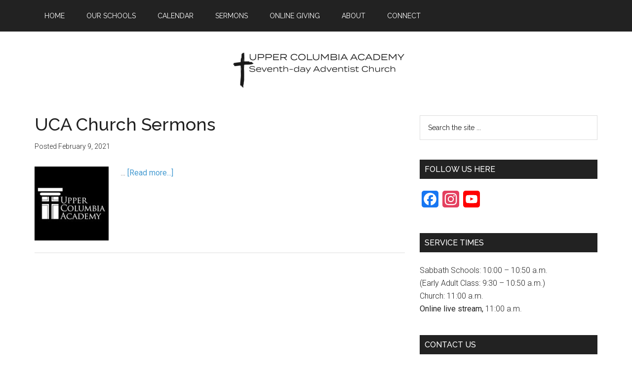

--- FILE ---
content_type: text/plain
request_url: https://www.google-analytics.com/j/collect?v=1&_v=j102&a=178111730&t=pageview&_s=1&dl=https%3A%2F%2Fucachurch.org%2Ftag%2Fsermon-playlist%2F&ul=en-us%40posix&dt=sermon%20playlist%20%3A%20UCA%20Church&sr=1280x720&vp=1280x720&_u=IEBAAEABAAAAACAAI~&jid=2093256761&gjid=1266625146&cid=285164196.1769485713&tid=UA-55569059-1&_gid=1666900589.1769485713&_r=1&_slc=1&z=627869280
body_size: -450
content:
2,cG-T5W8ZZR3LJ